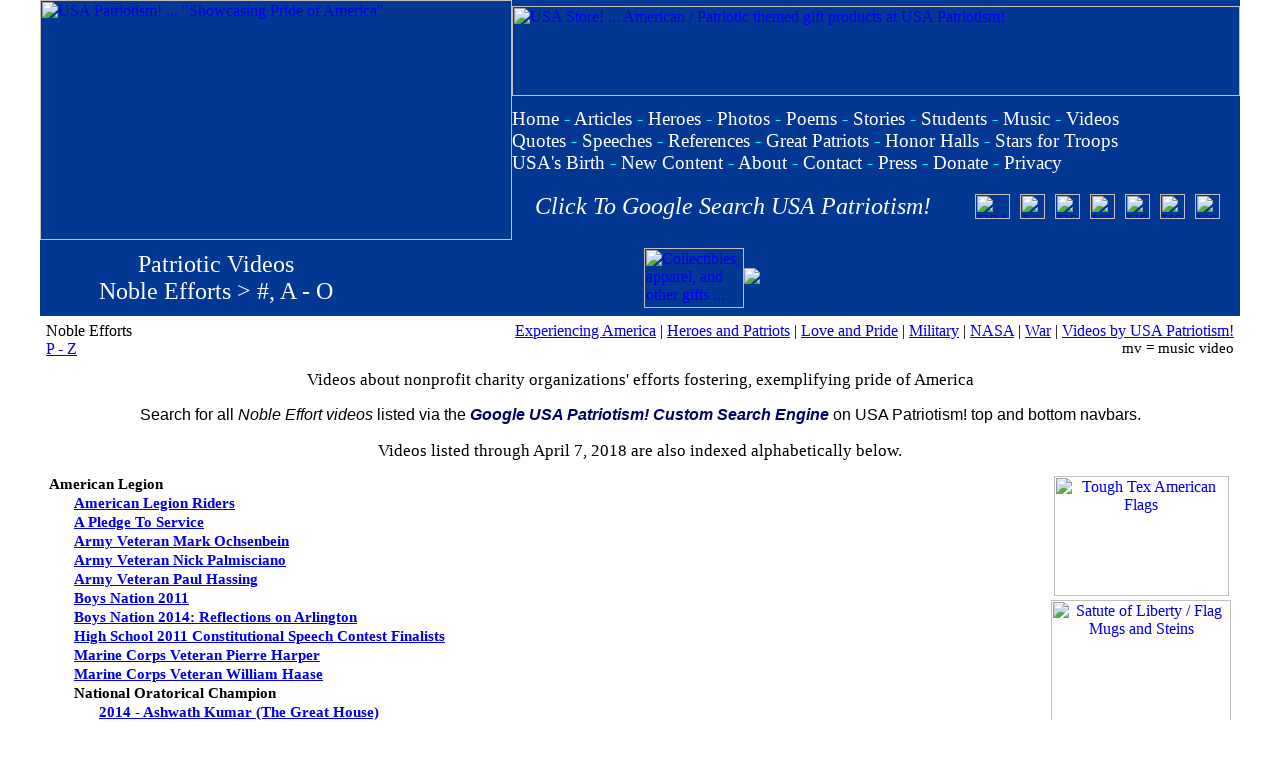

--- FILE ---
content_type: text/html; charset=UTF-8
request_url: https://usapatriotism.org/videos/ne/_list01.htm
body_size: 58538
content:
<!DOCTYPE HTML PUBLIC "-//IETF//DTD HTML//EN"><html><head><script async src="https://www.googletagmanager.com/gtag/js?id=UA-115452521-1"></script>
<script>
  window.dataLayer = window.dataLayer || [];
  function gtag(){dataLayer.push(arguments);}
  gtag('js', new Date());

  gtag('config', 'UA-115452521-1');
</script>
<script async src="//pagead2.googlesyndication.com/pagead/js/adsbygoogle.js"></script>
<script>
     (adsbygoogle = window.adsbygoogle || []).push({
          google_ad_client: "ca-pub-6503614432418006",
          enable_page_level_ads: true
     });
</script>
<meta http-equiv="Content-Type" content="text/html; charset=iso-8859-1"><meta http-equiv="Content-Language" content="en-us"><meta name="keywords" content="patriotism, patriotic, patriotic poems, music, stories, United States, USA, America, theme sets, images, pictures, articles, poems, stories, troops, soldiers, military, quotes, thoughts, President, President of the United States, marines, army, navy, air force, coast guard, police, firefighters, great Americans, love of country, honor, honoring, praising, pride, proud, fervent love, patriots, veterans, hero, heroes, tribute, tributes, reference, US flag, flag poles, USA store, gifts with USA theme, gifts with America theme, White House, information, congress, branches of government,"><meta name="description" content="Videos that exemplify pride in America including about heroes, the fallen, troops, veterans, police, firefighters, patriots, noble efforts, the flag, war, events, and more."><title>USA Patriotism! ... Patriotic Videos &gt; Noble Efforts (#, A - O)</title><link rel="stylesheet" type="text/css" href="https://www.usapatriotism.org/_css/usa.css"><link rel="stylesheet" type="text/css" href="../../_css/usa.css"><link rel="alternate" type="application/rss+xml" title="USA Patriotism!" href="https://www.usapatriotism.org/rss.xml"><link rel="apple-touch-icon" sizes="57x57" href="/apple-icon-57x57.png"><link rel="apple-touch-icon" sizes="60x60" href="/apple-icon-60x60.png"><link rel="apple-touch-icon" sizes="72x72" href="/apple-icon-72x72.png"><link rel="apple-touch-icon" sizes="76x76" href="/apple-icon-76x76.png"><link rel="apple-touch-icon" sizes="114x114" href="/apple-icon-114x114.png"><link rel="apple-touch-icon" sizes="120x120" href="/apple-icon-120x120.png"><link rel="apple-touch-icon" sizes="144x144" href="/apple-icon-144x144.png"><link rel="apple-touch-icon" sizes="152x152" href="/apple-icon-152x152.png"><link rel="apple-touch-icon" sizes="180x180" href="/apple-icon-180x180.png"><link rel="icon" type="image/png" sizes="192x192"  href="/android-icon-192x192.png"><link rel="icon" type="image/png" sizes="32x32" href="/favicon-32x32.png"><link rel="icon" type="image/png" sizes="96x96" href="/favicon-96x96.png"><link rel="icon" type="image/png" sizes="16x16" href="/favicon-16x16.png"><link rel="manifest" href="/manifest.json"><meta name="msapplication-TileColor" content="#ffffff"><meta name="msapplication-TileImage" content="/ms-icon-144x144.png"><meta name="theme-color" content="#ffffff"><style type="text/css">
.style2 {
	margin-left: 25px;
}
.style3 {
	font-family: Cambria;
	margin-top: 0;
	margin-bottom: 2px;
}
.style4 {
	text-align: left;
}
.style6 {
	font-family: Cambria;
	font-size: 18pt;
}
.style12 {
	font-family: Cambria;
}
.style13 {
	font-family: Cambria, Helvetica, sans-serif;
}
.style10 {
	margin-top: 0;
	margin-bottom: 2px;
}
.auto-style5 {
	font-size: x-small;
}
.auto-style6 {
	text-align: right;
}
																																																																																																																																																																																																																																																																																																																																																	  .auto-style7 {
	font-family: Cambria;
	margin-top: 0;
	margin-bottom: 2px;
	margin-left: 25px;
}
																																																																																																																																																																																																																																																																																																																																																	  .auto-style8 {
	margin-left: 50px;
}
																																																																																																																																																																																																																																																																																																																																																	  .style1 {
font-family: Cambria;
}
																																																																																																																																																																																																																																																																																																																																																	  .auto-style9 {
	font-size: 13pt;
}
.auto-style18 {
	font-size: 12pt;
	text-align: center;
}
.auto-style17 {
	font-family: Cambria, Helvetica, sans-serif;
	margin-top: 6px;
	margin-bottom: 0;
}
																																																																																																																																																																																																																																																																																																																																																	  .auto-style19 {
	font-size: 13pt;
	text-align: center;
}
																																																																																																																																																																																																																																																																																																																																																	  .auto-style20 {
	font-size: 12pt;
}
																																																																																																																																																																																																																																																																																																																																																	  </style>
</head><body topmargin="0" leftmargin="0" marginwidth="0" marginheight="0"><div align="center"><div align="center"><head><style type="text/css">
.auto-style1 {
	border-width: 0;
}
</style>
</head><table align="center" bgcolor="023893" cellpadding="0" cellspacing="0" style="width: 1200; height: 240;"><tr><td rowspan="2" style="width: 472; height: 240"><a href="https://www.usapatriotism.org"><img alt="USA Patriotism! ... &quot;Showcasing Pride of America&quot;" border="0" height="240" hspace="0" src="https://www.usapatriotism.org/images/usap472240.jpg" width="472"></a></td><td style="width: 728; height: 90"><a href="https://www.usapatriotism.org/store/"><img alt="USA Store! ... American / Patriotic themed gift products at USA Patriotism!" border="0" height="90" src="https://www.usapatriotism.org/images/store/usagifts72890.jpg" width="728"></a></td></tr><tr><td style="width: 728; height: 120"><table cellpadding="0" cellspacing="0" style="width: 100%; height: 100%"><tr><td colspan="3" style="height: 60;"><font style="font-size: 14pt"><font color="#FFFFFF" face="Cambria" style="font-size: 14pt"><a href="https://www.usapatriotism.org/store/" style="text-decoration: none"><font color="#FFFFFF"><p style="margin-top: 6px"></font></a><font color="#FFFFFF"><font color="#FFFFFF"><a href="https://www.usapatriotism.org" style="text-decoration: none"><font color="#FFFFFF" style="font-size: 14pt">Home</font></a><font color="#00FFFF" style="font-size: 14pt"> - </font><a href="https://www.usapatriotism.org/articles/index.htm" style="text-decoration: none"><font color="#FFFFFF" style="font-size: 14pt">Articles</font></a><font style="font-size: 14pt"><font color="#FFFFFF" face="Cambria" style="font-size: 14pt"><font style="font-size: 14pt"><font color="#FFFFFF" face="Cambria" style="font-size: 14pt"> <font face="Cambria"><font color="#00FFFF" style="font-size: 14pt">- </font></font><font style="font-size: 14pt"><font color="#FFFFFF" face="Cambria" style="font-size: 14pt"><font face="Cambria"><font style="font-size: 14pt"><a href="https://www.usapatriotism.org/heroes/index.htm" style="text-decoration: none"><font color="#FFFFFF">Heroes</font></a></font></font><font style="font-size: 14pt"><font color="#FFFFFF" face="Cambria" style="font-size: 14pt"><font style="font-size: 14pt"><font color="#FFFFFF" face="Cambria" style="font-size: 14pt"><font style="font-size: 14pt"><font color="#FFFFFF" face="Cambria" style="font-size: 14pt"><font face="Cambria" style="font-size: 14pt"> <font color="#00FFFF" style="font-size: 14pt">-</font> </font></font></font></font></font></font><a href="https://www.usapatriotism.org/photos/index.htm" style="text-decoration: none"><font color="#FFFFFF">Photos</font></a></font></font></font></font></font></font></font><font color="#FFFFFF" face="Cambria" style="font-size: 14pt"><font color="#000088" face="Cambria" style="font-size: 14pt"><font color="#FFFFFF" face="Cambria" style="font-size: 14pt"><font color="#FFFFFF" style="font-size: 14pt"> </font><font face="Cambria"><font color="#00FFFF" style="font-size: 14pt">-</font></font><font style="font-size: 14pt"><font color="#FFFFFF"> </font><font color="#FFFFFF" face="Cambria" style="font-size: 14pt"><font style="font-size: 14pt"><font color="#FFFFFF" face="Cambria" style="font-size: 14pt"><font style="font-size: 14pt"><font color="#FFFFFF" face="Cambria" style="font-size: 14pt"><font style="font-size: 14pt"><a href="https://www.usapatriotism.org/poems/index.htm" style="text-decoration: none" target="_top"><font color="#FFFFFF" style="font-size: 14pt">Poems</font></a><font color="#FFFFFF" face="Cambria" style="font-size: 14pt"><font color="#FFFFFF" style="font-size: 14pt"> <font face="Cambria"><font color="#00FFFF" style="font-size: 14pt">-</font></font> </font></font><font style="font-size: 14pt"><font face="Cambria"><a href="https://www.usapatriotism.org/stories/index.htm" style="text-decoration: none" target="_top"><font color="#FFFFFF">Stories</font></a> <font color="#00FFFF" style="font-size: 14pt">-</font> </font><font color="#000088" face="Cambria" style="font-size: 14pt"><a href="https://www.usapatriotism.org/students/" style="text-decoration: none"><font color="#FFFFFF" style="font-size: 14pt">Students</font></a> </font></font></font></font></font></font></font></font><font face="Cambria"><font color="#00FFFF" style="font-size: 14pt">-</font></font> <font face="Cambria"><font style="font-size: 14pt"><a href="https://www.usapatriotism.org/music/index.htm" style="text-decoration: none"><font color="#FFFFFF">Music</font></a></font></font><font style="font-size: 14pt"><font color="#FFFFFF" face="Cambria" style="font-size: 14pt"><font style="font-size: 14pt"><font color="#FFFFFF" face="Cambria" style="font-size: 14pt"><font style="font-size: 14pt"><font color="#FFFFFF" face="Cambria" style="font-size: 14pt"><font style="font-size: 14pt"><font color="#000088" face="Cambria" style="font-size: 14pt"><font style="font-size: 14pt"><font color="#FFFFFF" face="Cambria" style="font-size: 14pt"><font style="font-size: 14pt"><font color="#FFFFFF" face="Cambria" style="font-size: 14pt"><font style="font-size: 14pt"><font color="#FFFFFF" face="Cambria" style="font-size: 14pt"><font style="font-size: 14pt"><font face="Cambria" color="#000088" style="font-size: 14pt"><font style="font-size: 14pt"> <font color="#00FFFF" style="font-size: 14pt">- </font></font></font></font></font></font></font></font></font></font><a href="https://www.usapatriotism.org/videos/index.htm" style="text-decoration: none"><font color="#FFFFFF" face="Cambria" style="font-size: 14pt">Videos</font></a></font></font></font><br><font color="#FFFFFF" face="Cambria" style="font-size: 14pt"><font style="font-size: 14pt"><a href="https://www.usapatriotism.org/quotes/index.htm" style="text-decoration: none"><font color="#FFFFFF">Quotes</font></a></font></font> <font face="Cambria"><font color="#00FFFF" style="font-size: 14pt">-</font></font> <font face="Cambria"><a href="https://www.usapatriotism.org/speeches/index.htm" style="text-decoration: none"><font color="#FFFFFF">Speeches</font></a> <font color="#00FFFF" style="font-size: 14pt">-</font> </font><font color="#FFFFFF" face="Cambria" style="font-size: 14pt"><font color="#000088" face="Cambria" style="font-size: 14pt"><font color="#FFFFFF" face="Cambria" style="font-size: 14pt"><font style="font-size: 14pt"><font color="#FFFFFF" face="Cambria" style="font-size: 14pt"><font style="font-size: 14pt"><font color="#FFFFFF" face="Cambria" style="font-size: 14pt"><font face="Cambria"><font style="font-size: 14pt"><font color="#FFFFFF" face="Cambria"><a href="https://www.usapatriotism.org/reference/" style="text-decoration: none" target="_top"><font color="#FFFFFF" style="font-size: 14pt">References</font></a></font> <font color="#00FFFF" style="font-size: 14pt">-</font> </font></font></font></font></font></font></font></font><font style="font-size: 14pt"><font color="#FFFFFF" face="Cambria" style="font-size: 14pt"><font color="#FFFFFF"><a href="https://www.usapatriotism.org/gap/" style="text-decoration: none"><font color="#FFFFFF" style="font-size: 14pt">Great Patriots</font></a></font><font color="#FFFFFF" style="font-size: 14pt"> <font color="#00FFFF" style="font-size: 14pt">-</font> <font style="font-size: 14pt"><font color="#FFFFFF" face="Cambria" style="font-size: 14pt"><font style="font-size: 14pt"><font color="#FFFFFF" face="Cambria" style="font-size: 14pt"><font style="font-size: 14pt"><font color="#FFFFFF" face="Cambria" style="font-size: 14pt"><font style="font-size: 14pt"><font color="#FFFFFF" face="Cambria" style="font-size: 14pt"><font face="Cambria" style="font-size: 14pt"><a href="https://www.usapatriotism.org/honor/" style="text-decoration: none"><font color="#FFFFFF">Honor Halls</font></a></font><font style="font-size: 14pt"><font color="#FFFFFF" face="Cambria" style="font-size: 14pt"><font style="font-size: 14pt"> <font color="#00FFFF" style="font-size: 14pt">-</font> </font></font></font></font></font><a href="https://www.usapatriotism.org/stars/index.htm" style="text-decoration: none"><font color="#FFFFFF" style="font-size: 14pt">Stars for Troops</font></a></font></font></font></font></font></font></font></font></font></font><font color="#000088" face="Cambria" style="font-size: 14pt"><br><font style="font-size: 14pt"><font color="#FFFFFF" face="Cambria" style="font-size: 14pt"><font style="font-size: 14pt"><font color="#FFFFFF" face="Cambria" style="font-size: 14pt"><font style="font-size: 14pt"><font color="#FFFFFF" face="Cambria" style="font-size: 14pt"><font style="font-size: 14pt"><font color="#FFFFFF" face="Cambria" style="font-size: 14pt"><font style="font-size: 14pt"><font color="#FFFFFF" face="Cambria" style="font-size: 14pt"><font style="font-size: 14pt"><font color="#FFFFFF" face="Cambria" style="font-size: 14pt"><font color="#000088" face="Cambria" style="font-size: 14pt"><font color="#FFFFFF" face="Cambria" style="font-size: 14pt"><font style="font-size: 14pt"><a href="https://www.usapatriotism.org/birth/" style="text-decoration: none"><font color="#FFFFFF">USA's Birth</font></a></font></font></font></font></font></font></font></font></font></font></font></font></font></font></font><font face="Cambria"><font style="font-size: 14pt"> <font color="#00FFFF" style="font-size: 14pt">- </font></font><a href="https://www.usapatriotism.org/new_content.htm" style="text-decoration: none"><font color="#FFFFFF" face="Cambria" style="font-size: 14pt">New Content</font></a></font></font> <font face="Cambria"><font color="#00FFFF" style="font-size: 14pt">-</font></font> <font color="#FFFFFF" face="Cambria"><font color="#000088" face="Cambria"><a href="https://www.usapatriotism.org/about.htm" style="text-decoration: none" target="_top"><font color="#FFFFFF">About</font></a> </font><font face="Cambria"><font color="#00FFFF" style="font-size: 14pt">-</font></font> <a href="https://www.usapatriotism.org/contact.htm" style="text-decoration: none" target="_top"><font color="#FFFFFF" face="Cambria">Contact</font></a></font><font color="#FFFFFF" face="Cambria" style="font-size: 14pt"> <font face="Cambria"><font color="#00FFFF" style="font-size: 14pt">-</font></font> </font><a href="https://www.usapatriotism.org/press/_list01.htm" style="text-decoration: none" target="_top"><font color="#FFFFFF">Press</font></a></font> <font color="#FFFFFF" face="Cambria"><font face="Cambria"><font color="#00FFFF" style="font-size: 14pt">-</font></font> </font><font style="font-size: 14pt"><font color="#FFFFFF" face="Cambria" style="font-size: 14pt"><a href="https://www.usapatriotism.org/donate.htm" style="text-decoration: none"><font color="#FFFFFF">Donate</font></a></font></font></font></font></font></font></font></font><font style="font-size: 14pt"><font color="#FFFFFF" face="Cambria" style="font-size: 14pt"><font style="font-size: 14pt"><font color="#FFFFFF" face="Cambria" style="font-size: 14pt"><font style="font-size: 14pt"><font color="#FFFFFF" face="Cambria" style="font-size: 14pt"> <font face="Cambria"><font color="#00FFFF" style="font-size: 14pt">-</font></font><font style="font-size: 14pt"><font color="#FFFFFF" face="Cambria" style="font-size: 14pt"> </font></font></font></font></font></font><font color="#FFFFFF"><font style="font-size: 14pt"><font color="#FFFFFF" face="Cambria" style="font-size: 14pt"><a href="https://www.usapatriotism.org/_privacy.htm" style="text-decoration: none"><font color="#FFFFFF">Privacy</font></a></font></font></font></font></font></font></font></td></tr><tr align="center"><td><font color="#FFFFFF" face="Cambria" style="font-size: 18pt"><a href="https://cse.google.com/cse?cx=partner-pub-6503614432418006:jly9b7wde0h" style="text-decoration: none" target="_blank"><em><font color="#FFFFFF">Click To Google Search USA Patriotism!</font></em></a></font> </td><td><a href="https://www.youtube.com/usapatriotism" target="_blank"><table cellpadding="5" cellspacing="0"><tr><td align="center"><a href="https://www.youtube.com/usapatriotism" target="_blank"><img alt="USA Patriotism! YouTube Channel" border="0" height="25" src="https://www.usapatriotism.org/images/yt35.png" width="35"></a></td><td align="center"><a href="https://www.facebook.com/usa.patriotism" target="_blank"><img alt="Join / Like the USA Patriotism! Facebook page" border="0" height="25" src="https://www.usapatriotism.org/images/fb25.jpg" width="25"></a></td><td align="center"><a href="https://www.pinterest.com/usapatriotism/" target="_blank"><img alt="USA Patriotism! at Pinterest" border="0" height="25" src="https://www.usapatriotism.org/images/pinterest25.png" width="25"></a></td><td align="center"><a href="https://www.linkedin.com/company/usapatriotism/" target="_blank"><img alt="USA Patriotism! at LinkedIn" border="0" height="25" src="https://www.usapatriotism.org/images/linkedin25.png" width="25"></a></td><td align="center"><font color="#FFFFFF"><a href="https://x.com/USAPatriotismOg" target="_blank"><img alt="USA Patriotism! at X" border="0" height="25" src="https://www.usapatriotism.org/images/twitter-x25.png" width="25"></a></font></td><td align="center"><a href="https://truthsocial.com/@usapatriotism_org" target="_blank"><img alt="USA Patriotism! at Truth Social" height="25" src="https://www.usapatriotism.org/images/truthsocial25.png" width="25" class="auto-style1"></td><td align="center"><a href="https://www.flickr.com/photos/usapatriotism/" target="_blank"><img alt="USA Patriotism! at Flickr" border="0" height="25" src="https://www.usapatriotism.org/images/flickr25.png" width="25"></a></td></tr></table></a></td></tr></table></td></tr></table><table border="0" cellpadding="0"cellspacing="0" width="100%"  align="center"><tr><td ALIGN="center" WIDTH="100%"><table BORDER="0" CELLPADDING="8" style="border-collapse: collapse" width="1200" bgcolor="#023893"><tr><td nowrap><p align="center"><font color="#FFFFFF"><span class="style6">Patriotic Videos<br>Noble Efforts &gt; #, A - O</span></font></td><td nowrap><p align="right"><table align="right" bgcolor="#023893" border="0" cellpadding="0" cellspacing="0">
	<tr>
		<td><a href="https://www.usapatriotism.org/store/">
		<img alt="Collectibles, apparel, and other gifts ... for Marines, Soldiers, Airmen, Sailors, and veterans!" border="0" height="60" src="https://www.usapatriotism.org/images/ads/military_gifts100.jpg" width="100" /></a></td>
		<td>
					<font face="Cambria" size="2">
						<a target="_blank" href="https://www.amazon.com/exec/obidos/redirect-home/usap-20">
						<img src="https://www.usapatriotism.org/images/ads/amazon12060.gif" border="0" usemap="#boxmap"></a></font>&nbsp;</td>
		<td><script async src="//pagead2.googlesyndication.com/pagead/js/adsbygoogle.js"></script>
<!-- 46860PageHdr -->
<ins class="adsbygoogle"
     style="display:inline-block;width:468px;height:60px"
     data-ad-client="ca-pub-6503614432418006"
     data-ad-slot="0885666830"></ins>
<script>
(adsbygoogle = window.adsbygoogle || []).push({});
</script></td>
	</tr>
</table></td></tr></table><table border="0" style="border-collapse: collapse" width="1200" cellpadding="6"><tr><td width="100%" valign="top" bgcolor="#FFFFFF"><table border="0" cellpadding="0" cellspacing="0" width="100%"><tr><td valign="top"><p class="style4">Noble Efforts&nbsp;<br><a href="_list02.htm">P - Z</a></td><td valign="top"><p class="auto-style6"><a href="../ea/_list01.htm">Experiencing America</a> | <a href="../hp/_list01.htm">Heroes and Patriots</a> | <a href="../lp/_list01.htm">Love and Pride</a>&nbsp;| <a href="../tv/_menu.htm">Military</a> |&nbsp;<a href="../nasa/_list01.htm">NASA</a> | <a href="../war/_list01.htm">War</a> | <a href="../usap01.htm">Videos by USA Patriotism!</a><br><font style="font-size: 11pt">mv = music video</font></td></tr></table></td></tr><tr><td width="100%" valign="top" bgcolor="#FFFFFF"><p style="text-align: center"><font class="auto-style9">Videos about nonprofit charity organizations' efforts fostering, exemplifying pride of America</font><p class="auto-style18"><span class="auto-style17">Search for all <em>Noble Effort videos</em> listed via the </span><span style="color: rgb(0, 0, 104); font-style: normal; font-variant-ligatures: normal; font-variant-caps: normal; font-weight: bold; letter-spacing: normal; orphans: 2; text-align: start; text-indent: 0px; text-transform: none; white-space: normal; widows: 2; word-spacing: 0px; -webkit-text-stroke-width: 0px; background-color: rgb(255, 255, 255); text-decoration-style: initial; text-decoration-color: initial; display: inline !important; float: none;" class="auto-style17"><em><span class="auto-style20">Google </span>USA Patriotism! Custom Search Engine</em> </span><span class="auto-style17">on USA Patriotism! top and bottom navbars.</span></p><p class="auto-style19">Videos listed through April 7, 2018 are also indexed alphabetically below.</p></td></tr><tr><td width="100%" valign="top" bgcolor="#FFFFFF"><div align="center"><table border="0" cellpadding="3" style="border-collapse: collapse" width="100%"><tr><td valign="top" style="font-size: 11pt; font-family: Cambria; font-weight: bold"><p style="margin-top: 0; margin-bottom: 2px"><a name="AL"></a>American Legion<p style="margin-top: 0; margin-bottom: 2px" class="style2"><a href="al04.htm">American Legion Riders</a><p style="margin-top: 0; margin-bottom: 2px" class="style2"><a href="al01.htm">A Pledge To Service</a><p style="margin-top: 0; margin-bottom: 2px" class="style2"><a href="al10.htm">Army Veteran Mark Ochsenbein</a><p style="margin-top: 0; margin-bottom: 2px" class="style2"><a href="al11.htm">Army Veteran Nick Palmisciano</a><p style="margin-top: 0; margin-bottom: 2px" class="style2"><font style="font-size: 11pt"><a href="al07.htm">Army Veteran Paul Hassing</a></font><p style="margin-top: 0; margin-bottom: 2px" class="style2"><a href="al03.htm">Boys Nation 2011</a><p style="margin-top: 0; margin-bottom: 2px" class="style2"><a href="al14.htm">Boys Nation 2014: Reflections on Arlington</a><p style="margin-top: 0; margin-bottom: 2px" class="style2"><a href="al05.htm">High School 2011 Constitutional Speech Contest Finalists</a><p style="margin-top: 0; margin-bottom: 2px" class="style2"><a href="al08.htm">Marine Corps Veteran Pierre Harper</a><p style="margin-top: 0; margin-bottom: 2px" class="style2"><a href="al12.htm">Marine Corps Veteran William Haase</a><p style="margin-top: 0; margin-bottom: 2px" class="style2"><span class="searchTerm">National Oratorical Champion</span><p style="margin-top: 0; margin-bottom: 2px" class="auto-style8"><span class="searchTerm"><a href="al13.htm">2014 - Ashwath Kumar (The Great House)</a></span><p style="margin-top: 0; margin-bottom: 2px" class="style2"><font style="font-size: 11pt"><a href="al09.htm">Navy Veteran Paul Galanti</a></font><p style="margin-top: 0; margin-bottom: 2px" class="style2"><a href="al02.htm">Parents Speak About Boys and Girls State</a><p style="margin-top: 0; margin-bottom: 2px" class="style2"><a href="al15.htm">Serving Veterans - Serving America</a><p style="margin-top: 0; margin-bottom: 2px" class="style2"><a href="../tv/still_attention.htm">Still at Attention</a><p style="margin-top: 0; margin-bottom: 2px" class="style2"><a href="al06.htm">Texas Welcomes Home America's Military Heroes</a><p style="margin-top: 0; margin-bottom: 2px"><a href="aff_festival2010.htm">American Freedom Festival 2010</a><p style="margin-top: 0; margin-bottom: 2px"><a href="redcross01.htm">American Red Cross Okinawa</a><p style="margin-top: 0; margin-bottom: 2px"><font style="font-size: 11pt"><a href="sva01.htm">Biking Across USA For Student Veterans of America</a></font><p style="margin-top: 0; margin-bottom: 2px"><a name="BSA"></a>Boy Scouts of America<p style="margin-top: 0; margin-bottom: 2px" class="style2"><font style="font-size: 11pt"><a href="bsa005.htm">2010 Jamboree Alumni Event</a></font><p style="margin-top: 0; margin-bottom: 2px" class="style2"><a href="bsa002.htm">2010 National Scout Jamboree</a><p style="margin-top: 0; margin-bottom: 2px" class="style2"><font style="font-size: 11pt"><a href="bsa012.htm">2013 National Scout Jamboree - Opening Day</a></font><p style="margin-top: 0; margin-bottom: 2px" class="style2"><a href="bsa009.htm">A Man of Respect</a><p style="margin-top: 0; margin-bottom: 2px" class="style2"><font style="font-size: 11pt"><span class="value"><a href="../usa/army085.htm">Army and the Boy Scouts</a></span></font><p style="margin-top: 0; margin-bottom: 2px" class="style2"><font style="font-size: 11pt"><a href="bsa006.htm">Bernard Queneau - 98 Years Old Eagle Scout</a></font><p style="margin-top: 0; margin-bottom: 2px" class="style2"><a href="../ng/ng098.htm">Boy Scout Aviation Day With Colorado Guard</a><p style="margin-top: 0; margin-bottom: 2px" class="style2"><font style="font-size: 11pt"><a href="../hs/cg021.htm">Boy Scouts Become Rescuers Of Tomorrow</a></font><p style="margin-top: 0; margin-bottom: 2px" class="style2"><a href="bsa018.htm">Boy Scouts Space Camp In Yongsan</a><p style="margin-top: 0; margin-bottom: 2px" class="style2"><a href="bsa013.htm">Boy Scouts Camporee In Germany</a><p style="margin-top: 0; margin-bottom: 2px" class="style2"><a href="bsa015.htm">Boy Scouts Interact With New Jersey State Police</a><p style="margin-top: 0; margin-bottom: 2px" class="style2"><font style="font-size: 11pt"><a href="bsa003.htm">Boy Scouts of America Highlight Video - National Guard</a></font><p style="margin-top: 0; margin-bottom: 2px" class="style2"><a href="bsa016.htm">Boy Scouts Raise and Train Guide Dog</a><p style="margin-top: 0; margin-bottom: 2px" class="style2"><a href="bsa017.htm">Boy Scouts Reaching For The Summit</a><p style="margin-top: 0; margin-bottom: 2px" class="style2"><font style="font-size: 11pt"><a href="../usa/army091.htm">Boy Scouts Visit Army's &quot;Duke&quot; Brigade</a></font><p style="margin-top: 0; margin-bottom: 2px" class="style2"><a href="bsa004.htm">BSA Adventure Base 100: Highlights from Across America</a><p style="margin-top: 0; margin-bottom: 2px" class="style2"><a href="../usaf/airforce384.htm">Camporee With 180th Fighter Wing</a><p style="margin-top: 0; margin-bottom: 2px" class="style2"><a href="bsa007.htm">Cub Scouting</a><p style="margin-top: 0; margin-bottom: 2px" class="style2"><a href="../usa/army350.htm">Pinewood Derby At Camp George</a><p style="margin-top: 0; margin-bottom: 2px" class="style2"><a href="../usa/army547.htm">Rappelling Demo At BSA National Jamboree 2017</a><p style="margin-top: 0; margin-bottom: 2px" class="style2"><a href="bsa014.htm">Scouts Enjoy West Point Camporee 2014</a><p style="margin-top: 0; margin-bottom: 2px" class="style2"><font style="font-size: 11pt"><a href="bsa010.htm">Spring Camp For American Boy Scouts In Okinawa</a></font><p style="margin-top: 0; margin-bottom: 2px" class="style2"><a href="bsa001.htm">The State of Scouting</a><p style="margin-top: 0; margin-bottom: 2px" class="style2"><font style="font-size: 11pt"><a href="bsa008.htm">We Are Scouts</a></font><p style="margin-top: 0; margin-bottom: 2px" class="style2"><font style="font-size: 11pt"><a href="bsa011.htm">We Are Venturers</a></font><p style="margin-top: 0; margin-bottom: 2px"><font style="font-size: 11pt"><a href="boystown01.htm">Boys Town</a></font><p style="margin-top: 0; margin-bottom: 2px"><a href="caf_fifi.htm">CAF's B-29 Superfortress FIFI</a><p style="margin-top: 0; margin-bottom: 2px">Call of Duty Endowment (CODE)<p style="margin-top: 0; margin-bottom: 2px" class="style2"><a href="code01.htm">Who We Serve</a>&nbsp;<p style="margin-top: 0; margin-bottom: 2px"><a href="../usaf/airforce448.htm">Call Sign - Melee</a><p style="margin-top: 0; margin-bottom: 2px"><font style="font-size: 11pt"><a href="ctmc01.htm">Celebrate the Military Child</a></font><p style="margin-top: 0; margin-bottom: 2px"><a href="../usaf/airforce450.htm">Childhood Cancer Survivors, 'Battle Buddies' Earn Wings</a><p style="margin-top: 0; margin-bottom: 2px"><a href="cmohf01.htm">Congressional Medal of Honor F<span class="auto-style5">oundation</span></a><p style="margin-top: 0; margin-bottom: 2px"><a href="../usaf/airforce381.htm">Defender For A Day At Shaw AFB</a><p style="margin-top: 0; margin-bottom: 2px"><font style="font-size: 11pt"><a href="dof01.htm">Defenders of Freedom</a></font><p style="margin-top: 0; margin-bottom: 2px"><a href="../ng/ng079.htm">Delcan Alexander - Pilot For A Day</a><p style="margin-top: 0; margin-bottom: 2px"><a href="soldier_5yrold.htm">Deployed Soldier Meets Special 5-Year-Old Friend and Student Patriot</a><p style="margin-top: 0; margin-bottom: 2px">Disabled American Veterans<p style="margin-top: 0; margin-bottom: 2px" class="style2"><font style="font-size: 11pt"><a href="dav003.htm">DAV 2011 Disabled Veteran of the Year - Joseph Cassilly</a></font><p style="margin-top: 0; margin-bottom: 2px" class="style2"><a href="dav004.htm">Freedom Team Takes on Windy City Marathon</a><p style="margin-top: 0; margin-bottom: 2px" class="style2"><a href="dav006.htm">Jarod Behee - Wounded Warrior / Disabled Veteran</a><p style="margin-top: 0; margin-bottom: 2px" class="style2"><font style="font-size: 11pt"><a href="dav005.htm">Mike Dinkel - Wounded Warrior / Disabled Veteran</a></font><p style="margin-top: 0; margin-bottom: 2px" class="style2"><font style="font-size: 11pt"><a href="dav002.htm">The Great American Team</a></font><p style="margin-top: 0; margin-bottom: 2px" class="style2"><a href="dav001.htm">Who We Are</a><p style="margin-top: 0; margin-bottom: 2px"><a href="../tv/dha_tour.htm">Duty, Honor, America Tour</a><p style="margin-top: 0; margin-bottom: 2px"><a href="../usa/army408.htm">Eight Year Old Trevor Earns His &quot;Spurs&quot;</a><p style="margin-top: 0; margin-bottom: 2px"><a href="muse_troops.htm">ESPN and Muze Support the Troops</a><p style="margin-top: 0; margin-bottom: 2px">Fisher House Foundation<p style="margin-top: 0; margin-bottom: 2px" class="style2"><a href="fh01.htm">Helping Military Families</a><p style="margin-top: 0; margin-bottom: 2px"><font face="Cambria"><a href="ffh_vd2009.htm">Flowers For Heroes Ceremony at Abraham Lincoln National Cemetery</a> (Veterans Day 2009)</font><p style="margin-top: 0; margin-bottom: 2px"><a href="../usn/navy_focus.htm">FOCUS: Family Resiliency Training for Military Families</a><p style="margin-top: 0; margin-bottom: 2px"><a href="../usmc/marines035.htm">Former WWII Sailor Earns - Honorary Marine Title</a><p style="margin-top: 0; margin-bottom: 2px"><a href="usap_ftf_heroes.htm">Free Throws For Heroes - Barrington</a><p style="margin-top: 0; margin-bottom: 2px"><font style="font-size: 11pt"><a href="../hp/from_heart.htm">From The Heart - Americans Supporting The Troops</a></font><p style="margin-top: 0; margin-bottom: 2px"><a href="gsf01.htm">Gary Sinise Foundation</a><p class="style3">George W. Bush Presidential Center<p class="auto-style7"><a href="gwbpc02.htm">From Warrior To Civilian</a><p class="auto-style7"><font style="font-size: 11pt"><a href="gwbpc01.htm">George W. Bush Presidential Center Dedication Ceremony</a></font><p class="auto-style7"><a href="../tv/w100-2011.htm">President George W. Bush Rides with Wounded Warriors in W100 - 2011</a><p class="auto-style7"><font style="font-size: 11pt"><a href="../tv/w100-2012.htm">President George W. Bush Rides with Wounded Warriors in W100 - 2012</a></font><p style="margin-top: 0; margin-bottom: 2px"><a name="GSA"></a>Girl Scouts of America<p style="margin-top: 0; margin-bottom: 2px" class="style2"><font style="font-size: 11pt"><a href="gsa007.htm">Girl Scouting Works</a></font><p style="margin-top: 0; margin-bottom: 2px" class="style2"><a href="gsa006.htm">Girl Scouts Talk Leadership</a><p style="margin-top: 0; margin-bottom: 2px" class="style2"><a href="gsa004.htm">Happy 100th Anniversary Girl Scouts</a><p style="margin-top: 0; margin-bottom: 2px" class="style2"><a href="gsa002.htm">On My Honor</a><p style="margin-top: 0; margin-bottom: 2px" class="style2"><font style="font-size: 11pt"><a href="../lp/patriotism_flag.htm">Patriotism and the American Flag</a></font><p style="margin-top: 0; margin-bottom: 2px" class="style2"><a href="gsa005.htm">The Story of Juliette Gordon Low - founder of Girl Scouts of the USA</a><p style="margin-top: 0; margin-bottom: 2px" class="style2"><font style="font-size: 11pt"><a href="gsa003.htm">What Can A Cookie Do?</a></font><p style="margin-top: 0; margin-bottom: 2px" class="style2"><a href="gsa001.htm">What did you do today?</a><p style="margin-top: 0; margin-bottom: 2px">Graffiti of War Project<p style="margin-top: 0; margin-bottom: 2px" class="style2"><a href="gowp01.htm">Images from Troops Serving In Iraq and Afghanistan</a><p style="margin-top: 0; margin-bottom: 2px" class="style2"><span dir="ltr" id="eow-title" title="The Graffiti of War Project National Gallery Tour"><font style="font-size: 11pt"><a href="gowp02.htm">National Gallery Tour</a></font></span><p style="margin-top: 0; margin-bottom: 2px"><font style="font-size: 11pt"><a href="hlsra_afad2012.htm">HLSRA Armed Forces Appreciation Day 2012</a></font><p style="margin-top: 0; margin-bottom: 2px"><font style="font-size: 11pt"><a href="../usmc/marines085.htm">Home For Wounded Warrior Vincent Gizzarelli and Family</a></font><p style="margin-top: 0; margin-bottom: 2px"><a href="homefront01.htm">Homefront Heroes</a><p style="margin-top: 0; margin-bottom: 2px">Honor and Remember&nbsp;<p style="margin-top: 0; margin-bottom: 2px" class="style2"><a href="hr_flagtour.htm">Flag Tour</a><p style="margin-top: 0; margin-bottom: 2px" class="style2"><a href="hr_mission.htm">Mission - The Flag</a><p style="margin-top: 0; margin-bottom: 2px"><a href="hoofs4healing01.htm">Hoofs 4 Healing</a><p style="margin-top: 0; margin-bottom: 2px"><font face="Cambria"><a href="h4h01.htm">Hope4Heroes Salutes Veterans</a></font><p style="margin-top: 0; margin-bottom: 2px"><a href="../ng/ng076.htm">Houston Astros Host Deploying Signal Guardsmen</a><p style="margin-top: 0; margin-bottom: 2px"><font face="Cambria"><a href="jfi01.htm">Introduction to the Joe Foss Institute</a></font><p style="margin-top: 0; margin-bottom: 2px">IAVA (Iraq and Afghanistan Veterans of America)<p style="margin-top: 0; margin-bottom: 2px" class="style2"><font style="font-size: 11pt"><a href="iava03.htm">A Soldier's Love Story</a></font><p style="margin-top: 0; margin-bottom: 2px" class="style2"><font face="Cambria"><a href="iava01.htm">Stronger Together</a></font><p style="margin-bottom: 0; margin-top:0; line-height:150%" class="style2"><a href="iava02.htm">Veterans Week 2010</a></p><p style="margin-top: 0; margin-bottom: 2px"><font style="font-size: 11pt"><a href="../tv/joining_forces.htm">Joining Forces Initiative</a></font><p style="margin-top: 0; margin-bottom: 2px"><a href="../usa/army264.htm">JROTC Cadet Shaine Wagner Helps Homeless Veterans</a><p style="margin-top: 0; margin-bottom: 2px"><a href="kfn01.htm">Kick For Nick</a><p style="margin-top: 0; margin-bottom: 2px"><a href="../usa/army554.htm">Little Boy Lucas' Fight With Neuroblastoma</a><p style="margin-top: 0; margin-bottom: 2px">Make-A-Wish<p style="margin-top: 0; margin-bottom: 2px" class="style2"><font style="font-size: 11pt"><a href="../../articles/ne/wish_ianfield.htm">Big Red One Gives 'Soldier' 20-Year Career In Two Days</a></font> - below associated article<p style="margin-top: 0; margin-bottom: 2px" class="style2"><a href="maw04.htm">Cancer Stricken Jacob Becomes Soldier For A Day</a><p style="margin-top: 0; margin-bottom: 2px" class="style2"><a href="../hs/cg003.htm">Coastie For A Day, Hero Forever</a><p style="margin-top: 0; margin-bottom: 2px" class="style2"><span id="eow-title0" class="long-title" dir="ltr" title="Learn about Darren's Wish to Give Back - a Make-A-Wish Foundation� video"><a href="maw_darren.htm">Darren's Wish To Give Back</a></span><p style="margin-top: 0; margin-bottom: 2px" class="style2"><font style="font-size: 11pt"><a href="maw_erik.htm">Erik's Wish To Be A Superhero, Electron Boy</a></font><p style="margin-top: 0; margin-bottom: 2px" class="style2"><a href="maw_alyssa-braden.htm">Alyssa Braden Realizes Wish To Become Soldier</a><p style="margin-top: 0; margin-bottom: 2px"><a href="mcsf01.htm">Marine Corps Scholarship Foundation</a><p style="margin-top: 0; margin-bottom: 2px"><a href="../../articles/ne/marines_hike01.htm">Marines Discuss 1,000 Mile Hike For Wounded Warriors</a> (video after article)<p style="margin-top: 0; margin-bottom: 2px"><font style="font-size: 11pt"><span class="value"><a href="../usmc/marines094.htm">Marines Help Hiram House Camp</a></span></font><p style="margin-top: 0; margin-bottom: 2px"><a href="marines_santa01.htm">Marines Play Santa, Deliver Toys To Children</a><p style="margin-top: 0; margin-bottom: 2px"><a href="nac01.htm">National Ability Center</a><p style="margin-top: 0; margin-bottom: 2px"><font face="Cambria">National Military Family Association</font><p style="margin-top: 0; margin-bottom: 2px; margin-left:25px"><font face="Cambria"><a href="nmfa_op01.htm">Operation Purple</a></font><p style="margin-top: 0; margin-bottom: 2px">Old Glory Honor Flight<p style="margin-top: 0; margin-bottom: 2px" class="style2"><font style="font-size: 11pt"><a href="oghf01.htm">Yellow Ribbon Flight Honors Vietnam Veterans</a></font><p style="margin-top: 0; margin-bottom: 2px"><a href="par01.htm">One Life, One Flag, One Mile: Project America Run II</a><p style="margin-top: 0; margin-bottom: 2px">Operation Toy Drop<p style="margin-top: 0; margin-bottom: 2px" class="style2"><a href="../usa/army291.htm">2013</a><p style="margin-top: 0; margin-bottom: 2px" class="style2"><a href="../usa/army325.htm">2014</a><p style="margin-top: 0; margin-bottom: 2px">Operation Troop Aid<p style="margin-top: 0; margin-bottom: 2px" class="style2"><a href="ota02.htm">Charlie Daniels</a><p style="margin-top: 0; margin-bottom: 2px" class="style2"><a href="ota01.htm">Stars Shout Out Support</a></td><td width="180" valign="top"><p style="text-align: right"><head><style type="text/css">
.auto-style23 {
	border-width: 0px;
}
</style>
</head><table border="0" cellpadding="0" cellspacing="0"><tr><td align="center"><p style="margin-top: 0; margin-bottom: 4px"><a href="https://amzn.to/2Lm1YYr" target="_blank"><img alt="Tough Tex American Flags" height="120" src="https://www.usapatriotism.org/images/store/af/tough-tex_flag2.jpg" width="175" border="0"></a></p><p style="margin-top: 0; margin-bottom: 4px"><a href="https://www.usapatriotism.org/store/general/mugs01.htm"><img alt="Satute of Liberty / Flag Mugs and Steins" border="0" height="350" src="https://www.usapatriotism.org/images/ads/mugs-steins180.jpg" width="180"></a></p><p style="margin-top: 0; margin-bottom: 7px"><a href="https://www.usapatriotism.org/store/apparel/boots01.htm"><img alt="American Flag Western Boots" height="155" src="https://www.usapatriotism.org/images/ads/boots_flag100.jpg" width="100" border="0"></a></p><p style="margin-top: 0; margin-bottom: 7px"><a href="https://www.usapatriotism.org/store/apparel/_list.htm"><img alt="USA, military, and other patriotic themed pullover and button down Polo shirts" class="auto-style1" height="350" src="https://www.usapatriotism.org/images/ads/patriotic-shirts165350.jpg" width="165" border="0"></a><p style="margin-top: 0; margin-bottom: 7px"><a href="https://www.zazzle.com/store/usapat/products?rf=238463905761089951" target="_blank"><img alt="Personalized Patriotic Embroidered Shirts" class="auto-style1" height="90" src="https://www.usapatriotism.org/images/ads/shirts_embrd180.jpg" width="180" border="0"></a><p align="center" style="margin-top: 0; margin-bottom: 6px"><a href="https://www.usapatriotism.org/store/apparel/caps01.htm"><img alt="USA Flag and other American Theme Caps and Hats" border="0" height="240" src="https://www.usapatriotism.org/images/store/caps120240.jpg" width="120"></a></p><p style="margin-top: 0; margin-bottom: 7px"><script async src="//pagead2.googlesyndication.com/pagead/js/adsbygoogle.js"></script>
<!-- 160x600USAP -->
<ins class="adsbygoogle"
     style="display:inline-block;width:160px;height:600px"
     data-ad-client="ca-pub-6503614432418006"
     data-ad-slot="9337466974"></ins>
<script>
(adsbygoogle = window.adsbygoogle || []).push({});
</script></p><p style="margin-top: 0px; margin-bottom: 6px"><a href="https://amzn.to/3wNTe9P" target="_blank"><img alt="SunSetter 20' Telescoping Flagpole with Free American Flag" src="https://www.usapatriotism.org/images/ads/flagpole180.jpg" height="355" width="180" class="auto-style23"></a></p><p style="margin-top: 0px; margin-bottom: 6px"><a href="https://amzn.to/2keuezQ" target="_blank"><img id="fullResImage" alt="US Flag Throw Blanket" height="180" src="https://www.usapatriotism.org/images/ads/flag-blanket160.jpg" width="160" border="0"></a></p><p align="center" style="margin-top: 0; margin-bottom: 6px"><a href="https://www.usapatriotism.org/store/books/ap.htm"><img alt="American Pride: Poems Honoring America and Her Patriots! by David G. Bancroft" border="0" height="60" src="https://www.usapatriotism.org/images/books/ap12060.jpg" width="120"></a></p><p style="margin-top: 0; margin-bottom: 4px"><a href="https://www.usapatriotism.org/store/books/mc.htm" target="new" style="text-decoration: none"><img alt="&quot;Mere Chance&quot; by David G. Bancroft" border="0" height="65" src="https://www.usapatriotism.org/images/books/mc13565.jpg" width="135"></a></p><p style="margin-top: 0; margin-bottom: 4px"><a target="_blank" href="https://www.usapatriotism.org/store/books/cw.htm"><img src="https://www.usapatriotism.org/images/books/cw12060.jpg" alt="Cemetery Woods by David G. Bancroft" border="0"></a></p></td></tr></table></td></tr></table></div></td></tr><tr><td width="100%" valign="top" bgcolor="#FFFFFF"><p style="text-align: center; margin-bottom: 2px" class="style13"><font style="font-size: 11pt">Videos &gt; Noble Efforts: <a href="_list02.htm">P - Z</a><br><font face="Cambria">Videos &gt; </font></font><font style="font-size: 11pt"><span class="style12"><a href="../ea/_list01.htm"><font face="Cambria">Experiencing America</font></a><font face="Cambria"> | </font></span></font><font face="Cambria"><a href="../hp/_list01.htm"><font style="font-size: 11pt">Heroes and Patriots</font></a><font style="font-size: 11pt"> |&nbsp;<a href="../lp/_list01.htm">Love and Pride</a> |&nbsp;<a href="../tv/_menu.htm">Military</a> |&nbsp;<a href="../nasa/_list01.htm">NASA</a></font> | <a href="../war/_list01.htm">War</a></font><font face="Cambria"><font style="font-size: 11pt">&nbsp;| <a href="../usap01.htm">Videos by USA Patriotism!</a></span></span></font></font><font style="font-size: 11pt"><font face="Cambria"><br></font>Submit Your &gt; </font><font style="font-size: 11pt"><a href="../../_submit/video.htm" target="_top">Patriotic Video</a></font><font style="font-size: 11pt"> and/or <a href="../../_submit/music.htm" target="_top">Patriotic Music / Song</a></font></td></tr><tr><td width="100%" bgcolor="#FFFFFF">	<table border="0" cellspacing="0" cellpadding="3" align="center">
		<tr>
			<td align="center">
						<a href="https://www.usapatriotism.org/store/">
						<font color="#FFFFFF">
						<img height="90" alt="USA Gifts Store! ... over 1,000 American / Patriotic themed products at USA Patriotism!" src="https://www.usapatriotism.org/images/store/usagifts12090.jpg" width="120" border="0"></font></a></td>
			<td>
			<a href="https://www.usapatriotism.org/store/apparel/_list.htm">
			<img border="0" src="https://www.usapatriotism.org/images/ads/usa-shirts500.jpg" width="500" height="90" alt="USA / Americana theme ... polo shirts, t-shirts, shorts, hats, caps, swimwear, sweatshirts, hoodies, hats, jackets, under garments, and other apparel items"></a></td>
			<td>
						<a href="https://www.usapatriotism.org/store/books/ap.htm">
														<img alt="American Pride: Poems Honoring America and Her Patriots! by David G. Bancroft" border="0" height="90" src="https://www.usapatriotism.org/images/books/ap18090.jpg" width="180"></a></td>
		</tr>
	</table></td></tr></table></td></tr></table><div align="center"><div align="center"><div align="center"><table border="0" cellpadding="0" style="border-collapse: collapse" width="960"><tr><td align="center" bgcolor="#FFFFFF" nowrap><div align="center"><table border="0"><tr><td width="728"><ins class="adsbygoogle"
     style="display:inline-block;width:728px;height:90px"
     data-ad-client="ca-pub-6503614432418006"
     data-ad-slot="6543076094"></ins><script>(adsbygoogle = window.adsbygoogle || []).push({});</script>
</td></tr></table></div></td></tr></table><table border="0" cellpadding="10" cellspacing="0"><tr><td align="center" bgcolor="#023893"><font style="font-size: 14pt"><font color="#FFFFFF" face="Cambria" style="font-size: 14pt"><a href="https://www.usapatriotism.org" style="text-decoration: none"><font color="#FFFFFF" style="font-size: 14pt">Home</font></a><font color="#00FFFF" style="font-size: 14pt"> - </font><a href="https://www.usapatriotism.org/articles/index.htm" style="text-decoration: none"><font color="#FFFFFF" style="font-size: 14pt">Articles</font></a><font style="font-size: 14pt"><font color="#FFFFFF" face="Cambria" style="font-size: 14pt"><font style="font-size: 14pt"><font color="#FFFFFF" face="Cambria" style="font-size: 14pt"> <font face="Cambria"><font color="#00FFFF" style="font-size: 14pt">- </font></font><font style="font-size: 14pt"><font color="#FFFFFF" face="Cambria" style="font-size: 14pt"><font face="Cambria"><font style="font-size: 14pt"><a href="https://www.usapatriotism.org/heroes/index.htm" style="text-decoration: none"><font color="#FFFFFF">Heroes</font></a></font></font><font style="font-size: 14pt"><font color="#FFFFFF" face="Cambria" style="font-size: 14pt"><font style="font-size: 14pt"><font color="#FFFFFF" face="Cambria" style="font-size: 14pt"><font style="font-size: 14pt"><font color="#FFFFFF" face="Cambria" style="font-size: 14pt"><font face="Cambria" style="font-size: 14pt"> <font color="#00FFFF" style="font-size: 14pt">-</font> </font></font></font></font></font></font><a href="https://www.usapatriotism.org/photos/index.htm" style="text-decoration: none"><font color="#FFFFFF">Photos</font></a></font></font></font></font></font></font></font><font color="#000088" face="Cambria" style="font-size: 14pt"><font color="#FFFFFF" face="Cambria" style="font-size: 14pt"><font color="#FFFFFF" style="font-size: 14pt"> </font><font face="Cambria"><font color="#00FFFF" style="font-size: 14pt">-</font></font><font style="font-size: 14pt"><font color="#FFFFFF"> </font><font color="#FFFFFF" face="Cambria" style="font-size: 14pt"><font style="font-size: 14pt"><font color="#FFFFFF" face="Cambria" style="font-size: 14pt"><font style="font-size: 14pt"><font color="#FFFFFF" face="Cambria" style="font-size: 14pt"><font style="font-size: 14pt"><a href="https://www.usapatriotism.org/poems/index.htm" style="text-decoration: none" target="_top"><font color="#FFFFFF" style="font-size: 14pt">Poems</font></a><font color="#FFFFFF" face="Cambria" style="font-size: 14pt"><font color="#FFFFFF" style="font-size: 14pt"> <font face="Cambria"><font color="#00FFFF" style="font-size: 14pt">-</font></font> </font></font><font face="Cambria"><a href="https://www.usapatriotism.org/stories/index.htm" style="text-decoration: none" target="_top"><font color="#FFFFFF">Stories</font></a> <font color="#00FFFF" style="font-size: 14pt">-</font> </font><font color="#000088" face="Cambria" style="font-size: 14pt"><a href="https://www.usapatriotism.org/students/" style="text-decoration: none"><font color="#FFFFFF" style="font-size: 14pt">Student Patriots</font></a> </font></font></font></font></font></font></font><font face="Cambria"><font color="#00FFFF" style="font-size: 14pt">-</font></font> <font face="Cambria"><a href="https://www.usapatriotism.org/music/index.htm" style="text-decoration: none"><font color="#FFFFFF">Music</font></a></font><font color="#FFFFFF" face="Cambria" style="font-size: 14pt"><font style="font-size: 14pt"><font color="#FFFFFF" face="Cambria" style="font-size: 14pt"><font style="font-size: 14pt"><font color="#FFFFFF" face="Cambria" style="font-size: 14pt"><font style="font-size: 14pt"><font color="#000088" face="Cambria" style="font-size: 14pt"><font style="font-size: 14pt"><font color="#FFFFFF" face="Cambria" style="font-size: 14pt"><font style="font-size: 14pt"><font color="#FFFFFF" face="Cambria" style="font-size: 14pt"><font style="font-size: 14pt"><font color="#FFFFFF" face="Cambria" style="font-size: 14pt"><font style="font-size: 14pt"><font face="Cambria" color="#000088" style="font-size: 14pt"><font style="font-size: 14pt"> <font color="#00FFFF" style="font-size: 14pt">- </font></font></font></font></font></font></font></font></font></font><a href="https://www.usapatriotism.org/videos/index.htm" style="text-decoration: none"><font color="#FFFFFF" face="Cambria" style="font-size: 14pt">Videos</font></a></font></font></font><br><font color="#FFFFFF" face="Cambria" style="font-size: 14pt"><font style="font-size: 14pt"><a href="https://www.usapatriotism.org/quotes/index.htm" style="text-decoration: none"><font color="#FFFFFF">Quotes</font></a></font></font> <font face="Cambria"><font color="#00FFFF" style="font-size: 14pt">-</font></font> <font face="Cambria"><a href="https://www.usapatriotism.org/speeches/index.htm" style="text-decoration: none"><font color="#FFFFFF">Speeches</font></a> <font color="#00FFFF" style="font-size: 14pt">-</font> </font><font color="#FFFFFF" face="Cambria" style="font-size: 14pt"><font color="#000088" face="Cambria" style="font-size: 14pt"><font color="#FFFFFF" face="Cambria" style="font-size: 14pt"><font style="font-size: 14pt"><font color="#FFFFFF" face="Cambria" style="font-size: 14pt"><font style="font-size: 14pt"><font face="Cambria" color="#FFFFFF" style="font-size: 14pt"><font style="font-size: 14pt"><font color="#FFFFFF" face="Cambria"><a href="https://www.usapatriotism.org/reference/" style="text-decoration: none" target="_top"><font color="#FFFFFF" style="font-size: 14pt">References</font></a></font> <font color="#00FFFF" style="font-size: 14pt">-</font> </font></font></font></font></font></font></font><font style="font-size: 14pt"><font color="#FFFFFF" face="Cambria" style="font-size: 14pt"><font color="#FFFFFF"><a href="https://www.usapatriotism.org/gap/" style="text-decoration: none"><font color="#FFFFFF" style="font-size: 14pt">Great Patriots</font></a></font><font color="#FFFFFF" style="font-size: 14pt"> <font color="#00FFFF" style="font-size: 14pt">-</font> <font style="font-size: 14pt"><font color="#FFFFFF" face="Cambria" style="font-size: 14pt"><font style="font-size: 14pt"><font color="#FFFFFF" face="Cambria" style="font-size: 14pt"><font style="font-size: 14pt"><font color="#FFFFFF" face="Cambria" style="font-size: 14pt"><font style="font-size: 14pt"><font color="#FFFFFF" face="Cambria" style="font-size: 14pt"><font face="Cambria" style="font-size: 14pt"><a href="https://www.usapatriotism.org/honor/" style="text-decoration: none"><font color="#FFFFFF">Honor Halls</font></a></font><font style="font-size: 14pt"><font color="#FFFFFF" face="Cambria" style="font-size: 14pt"><font style="font-size: 14pt"> <font color="#00FFFF" style="font-size: 14pt">-</font> </font></font></font></font></font><a href="https://www.usapatriotism.org/stars/index.htm" style="text-decoration: none"><font color="#FFFFFF" style="font-size: 14pt">Stars for Troops</font></a></font></font></font></font></font></font></font></font></font></font><font color="#000088" face="Cambria" style="font-size: 14pt"><br><font style="font-size: 14pt"><font color="#FFFFFF" face="Cambria" style="font-size: 14pt"><font style="font-size: 14pt"><font color="#FFFFFF" face="Cambria" style="font-size: 14pt"><font style="font-size: 14pt"><font color="#FFFFFF" face="Cambria" style="font-size: 14pt"><font style="font-size: 14pt"><font color="#FFFFFF" face="Cambria" style="font-size: 14pt"><font style="font-size: 14pt"><font color="#FFFFFF" face="Cambria" style="font-size: 14pt"><font style="font-size: 14pt"><font color="#FFFFFF" face="Cambria" style="font-size: 14pt"><font color="#000088" face="Cambria" style="font-size: 14pt"><font color="#FFFFFF" face="Cambria" style="font-size: 14pt"><font style="font-size: 14pt"><a href="https://www.usapatriotism.org/birth/" style="text-decoration: none"><font color="#FFFFFF">USA's Birth</font></a></font></font></font></font></font></font></font></font></font></font></font></font></font></font></font><font face="Cambria"><font style="font-size: 14pt"> <font color="#00FFFF" style="font-size: 14pt">- </font></font><a href="https://www.usapatriotism.org/new_content.htm" style="text-decoration: none"><font color="#FFFFFF" face="Cambria" style="font-size: 14pt">New Content</font></a></font></font> <font face="Cambria"><font color="#00FFFF" style="font-size: 14pt">-</font></font> <font color="#FFFFFF" face="Cambria"><font color="#000088" face="Cambria"><a href="https://www.usapatriotism.org/about.htm" style="text-decoration: none" target="_top"><font color="#FFFFFF">About</font></a> </font><font face="Cambria"><font color="#00FFFF" style="font-size: 14pt">-</font></font> <a href="https://www.usapatriotism.org/contact.htm" style="text-decoration: none" target="_top"><font color="#FFFFFF" face="Cambria">Contact</font></a></font><font color="#FFFFFF" face="Cambria" style="font-size: 14pt"> <font face="Cambria"><font color="#00FFFF" style="font-size: 14pt">-</font></font> </font><a href="https://www.usapatriotism.org/press/_list01.htm" style="text-decoration: none" target="_top"><font color="#FFFFFF">Press</font></a></font> <font color="#FFFFFF" face="Cambria"><font face="Cambria"><font color="#00FFFF" style="font-size: 14pt">-</font></font> </font><font style="font-size: 14pt"><font color="#FFFFFF" face="Cambria" style="font-size: 14pt"><a href="https://www.usapatriotism.org/donate.htm" style="text-decoration: none"><font color="#FFFFFF">Donate</font></a></font></font></font></font></font></font></font><font style="font-size: 14pt"><font color="#FFFFFF" face="Cambria" style="font-size: 14pt"><font style="font-size: 14pt"><font color="#FFFFFF" face="Cambria" style="font-size: 14pt"><font style="font-size: 14pt"><font color="#FFFFFF" face="Cambria" style="font-size: 14pt"> <font face="Cambria"><font color="#00FFFF" style="font-size: 14pt">-</font></font><font style="font-size: 14pt"><font color="#FFFFFF" face="Cambria" style="font-size: 14pt"> </font></font></font></font></font></font><font color="#FFFFFF"><font style="font-size: 14pt"><font color="#FFFFFF" face="Cambria" style="font-size: 14pt"><a href="https://www.usapatriotism.org/_privacy.htm" style="text-decoration: none"><font color="#FFFFFF">Privacy</font></a></font></font></font></font></font></font></td><td align="center" bgcolor="#023893"><a href="https://www.usapatriotism.org/store/index.htm"><img alt="USA Store! ... American / Patriotic themed gift products at USA Patriotism!" height="60" src="https://www.usapatriotism.org/images/store/usagifts120.jpg" width="120" border="0"></a></td></tr></table><table border="0" cellpadding="0" style="border-collapse: collapse" width="960"><tr><td align="center"><div align="center"><table style="width: 100%"><tr><td align="center" ><p><font style="font-size: 16pt" font color="#000068"><a href="https://cse.google.com/cse?cx=partner-pub-6503614432418006:jly9b7wde0h" target="_blank">Google USA Patriotism! Custom Search Engine</a></font></p></div></td></tr></table></div></td></tr></table></div><div align="center"><center><table border="0" cellpadding="0" cellspacing="0" style="border-collapse: collapse"><tr><td><p align="center" style="line-height:150%"><font style="font-size: 12pt" color="#000085"><a style="text-decoration: none" href="https://www.usapatriotism.org/_legal.htm">Copyright © 2002-2026</a></font> | <font face="Cambria" style="font-size: 13pt" color="#000085"><a href="https://www.usapatriotism.org/_privacy.htm" style="text-decoration: none">Privacy</a></font></p></td></tr></table></center></div></body></html>

--- FILE ---
content_type: text/html; charset=utf-8
request_url: https://www.google.com/recaptcha/api2/aframe
body_size: 267
content:
<!DOCTYPE HTML><html><head><meta http-equiv="content-type" content="text/html; charset=UTF-8"></head><body><script nonce="XktFDm_j-1Q4f5X2su8d2Q">/** Anti-fraud and anti-abuse applications only. See google.com/recaptcha */ try{var clients={'sodar':'https://pagead2.googlesyndication.com/pagead/sodar?'};window.addEventListener("message",function(a){try{if(a.source===window.parent){var b=JSON.parse(a.data);var c=clients[b['id']];if(c){var d=document.createElement('img');d.src=c+b['params']+'&rc='+(localStorage.getItem("rc::a")?sessionStorage.getItem("rc::b"):"");window.document.body.appendChild(d);sessionStorage.setItem("rc::e",parseInt(sessionStorage.getItem("rc::e")||0)+1);localStorage.setItem("rc::h",'1768676436129');}}}catch(b){}});window.parent.postMessage("_grecaptcha_ready", "*");}catch(b){}</script></body></html>